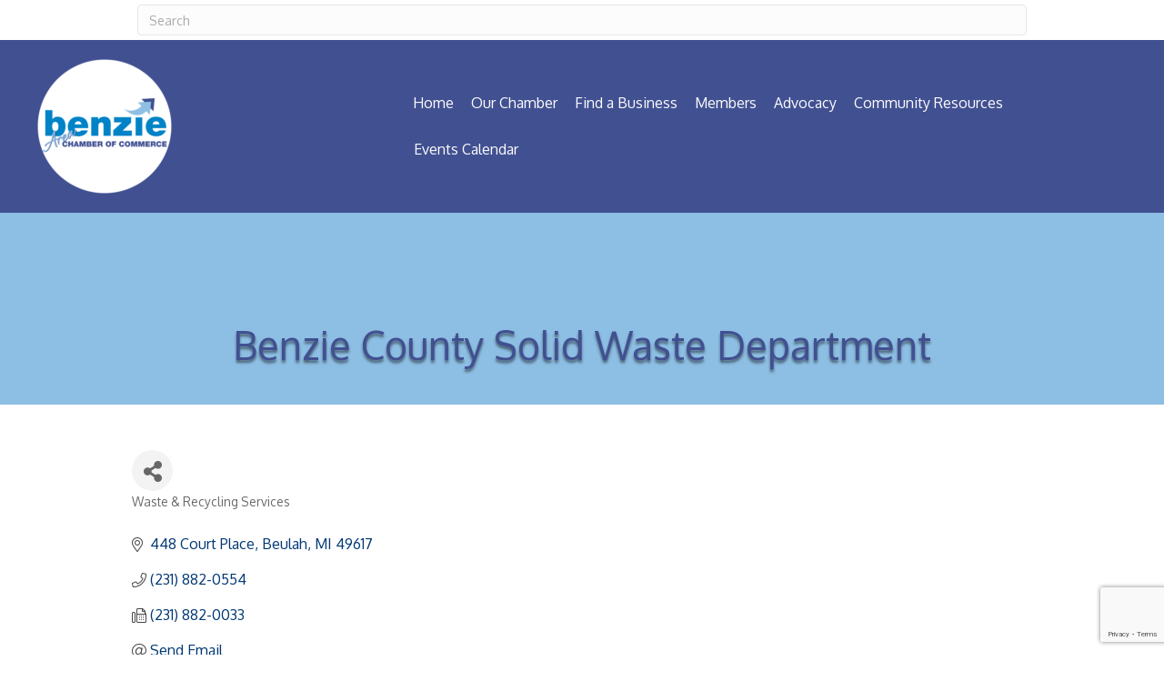

--- FILE ---
content_type: text/html; charset=utf-8
request_url: https://www.google.com/recaptcha/enterprise/anchor?ar=1&k=6LfI_T8rAAAAAMkWHrLP_GfSf3tLy9tKa839wcWa&co=aHR0cHM6Ly9idXNpbmVzcy5iZW56aWUub3JnOjQ0Mw..&hl=en&v=9TiwnJFHeuIw_s0wSd3fiKfN&size=invisible&anchor-ms=20000&execute-ms=30000&cb=el7r6qt1clj0
body_size: 49261
content:
<!DOCTYPE HTML><html dir="ltr" lang="en"><head><meta http-equiv="Content-Type" content="text/html; charset=UTF-8">
<meta http-equiv="X-UA-Compatible" content="IE=edge">
<title>reCAPTCHA</title>
<style type="text/css">
/* cyrillic-ext */
@font-face {
  font-family: 'Roboto';
  font-style: normal;
  font-weight: 400;
  font-stretch: 100%;
  src: url(//fonts.gstatic.com/s/roboto/v48/KFO7CnqEu92Fr1ME7kSn66aGLdTylUAMa3GUBHMdazTgWw.woff2) format('woff2');
  unicode-range: U+0460-052F, U+1C80-1C8A, U+20B4, U+2DE0-2DFF, U+A640-A69F, U+FE2E-FE2F;
}
/* cyrillic */
@font-face {
  font-family: 'Roboto';
  font-style: normal;
  font-weight: 400;
  font-stretch: 100%;
  src: url(//fonts.gstatic.com/s/roboto/v48/KFO7CnqEu92Fr1ME7kSn66aGLdTylUAMa3iUBHMdazTgWw.woff2) format('woff2');
  unicode-range: U+0301, U+0400-045F, U+0490-0491, U+04B0-04B1, U+2116;
}
/* greek-ext */
@font-face {
  font-family: 'Roboto';
  font-style: normal;
  font-weight: 400;
  font-stretch: 100%;
  src: url(//fonts.gstatic.com/s/roboto/v48/KFO7CnqEu92Fr1ME7kSn66aGLdTylUAMa3CUBHMdazTgWw.woff2) format('woff2');
  unicode-range: U+1F00-1FFF;
}
/* greek */
@font-face {
  font-family: 'Roboto';
  font-style: normal;
  font-weight: 400;
  font-stretch: 100%;
  src: url(//fonts.gstatic.com/s/roboto/v48/KFO7CnqEu92Fr1ME7kSn66aGLdTylUAMa3-UBHMdazTgWw.woff2) format('woff2');
  unicode-range: U+0370-0377, U+037A-037F, U+0384-038A, U+038C, U+038E-03A1, U+03A3-03FF;
}
/* math */
@font-face {
  font-family: 'Roboto';
  font-style: normal;
  font-weight: 400;
  font-stretch: 100%;
  src: url(//fonts.gstatic.com/s/roboto/v48/KFO7CnqEu92Fr1ME7kSn66aGLdTylUAMawCUBHMdazTgWw.woff2) format('woff2');
  unicode-range: U+0302-0303, U+0305, U+0307-0308, U+0310, U+0312, U+0315, U+031A, U+0326-0327, U+032C, U+032F-0330, U+0332-0333, U+0338, U+033A, U+0346, U+034D, U+0391-03A1, U+03A3-03A9, U+03B1-03C9, U+03D1, U+03D5-03D6, U+03F0-03F1, U+03F4-03F5, U+2016-2017, U+2034-2038, U+203C, U+2040, U+2043, U+2047, U+2050, U+2057, U+205F, U+2070-2071, U+2074-208E, U+2090-209C, U+20D0-20DC, U+20E1, U+20E5-20EF, U+2100-2112, U+2114-2115, U+2117-2121, U+2123-214F, U+2190, U+2192, U+2194-21AE, U+21B0-21E5, U+21F1-21F2, U+21F4-2211, U+2213-2214, U+2216-22FF, U+2308-230B, U+2310, U+2319, U+231C-2321, U+2336-237A, U+237C, U+2395, U+239B-23B7, U+23D0, U+23DC-23E1, U+2474-2475, U+25AF, U+25B3, U+25B7, U+25BD, U+25C1, U+25CA, U+25CC, U+25FB, U+266D-266F, U+27C0-27FF, U+2900-2AFF, U+2B0E-2B11, U+2B30-2B4C, U+2BFE, U+3030, U+FF5B, U+FF5D, U+1D400-1D7FF, U+1EE00-1EEFF;
}
/* symbols */
@font-face {
  font-family: 'Roboto';
  font-style: normal;
  font-weight: 400;
  font-stretch: 100%;
  src: url(//fonts.gstatic.com/s/roboto/v48/KFO7CnqEu92Fr1ME7kSn66aGLdTylUAMaxKUBHMdazTgWw.woff2) format('woff2');
  unicode-range: U+0001-000C, U+000E-001F, U+007F-009F, U+20DD-20E0, U+20E2-20E4, U+2150-218F, U+2190, U+2192, U+2194-2199, U+21AF, U+21E6-21F0, U+21F3, U+2218-2219, U+2299, U+22C4-22C6, U+2300-243F, U+2440-244A, U+2460-24FF, U+25A0-27BF, U+2800-28FF, U+2921-2922, U+2981, U+29BF, U+29EB, U+2B00-2BFF, U+4DC0-4DFF, U+FFF9-FFFB, U+10140-1018E, U+10190-1019C, U+101A0, U+101D0-101FD, U+102E0-102FB, U+10E60-10E7E, U+1D2C0-1D2D3, U+1D2E0-1D37F, U+1F000-1F0FF, U+1F100-1F1AD, U+1F1E6-1F1FF, U+1F30D-1F30F, U+1F315, U+1F31C, U+1F31E, U+1F320-1F32C, U+1F336, U+1F378, U+1F37D, U+1F382, U+1F393-1F39F, U+1F3A7-1F3A8, U+1F3AC-1F3AF, U+1F3C2, U+1F3C4-1F3C6, U+1F3CA-1F3CE, U+1F3D4-1F3E0, U+1F3ED, U+1F3F1-1F3F3, U+1F3F5-1F3F7, U+1F408, U+1F415, U+1F41F, U+1F426, U+1F43F, U+1F441-1F442, U+1F444, U+1F446-1F449, U+1F44C-1F44E, U+1F453, U+1F46A, U+1F47D, U+1F4A3, U+1F4B0, U+1F4B3, U+1F4B9, U+1F4BB, U+1F4BF, U+1F4C8-1F4CB, U+1F4D6, U+1F4DA, U+1F4DF, U+1F4E3-1F4E6, U+1F4EA-1F4ED, U+1F4F7, U+1F4F9-1F4FB, U+1F4FD-1F4FE, U+1F503, U+1F507-1F50B, U+1F50D, U+1F512-1F513, U+1F53E-1F54A, U+1F54F-1F5FA, U+1F610, U+1F650-1F67F, U+1F687, U+1F68D, U+1F691, U+1F694, U+1F698, U+1F6AD, U+1F6B2, U+1F6B9-1F6BA, U+1F6BC, U+1F6C6-1F6CF, U+1F6D3-1F6D7, U+1F6E0-1F6EA, U+1F6F0-1F6F3, U+1F6F7-1F6FC, U+1F700-1F7FF, U+1F800-1F80B, U+1F810-1F847, U+1F850-1F859, U+1F860-1F887, U+1F890-1F8AD, U+1F8B0-1F8BB, U+1F8C0-1F8C1, U+1F900-1F90B, U+1F93B, U+1F946, U+1F984, U+1F996, U+1F9E9, U+1FA00-1FA6F, U+1FA70-1FA7C, U+1FA80-1FA89, U+1FA8F-1FAC6, U+1FACE-1FADC, U+1FADF-1FAE9, U+1FAF0-1FAF8, U+1FB00-1FBFF;
}
/* vietnamese */
@font-face {
  font-family: 'Roboto';
  font-style: normal;
  font-weight: 400;
  font-stretch: 100%;
  src: url(//fonts.gstatic.com/s/roboto/v48/KFO7CnqEu92Fr1ME7kSn66aGLdTylUAMa3OUBHMdazTgWw.woff2) format('woff2');
  unicode-range: U+0102-0103, U+0110-0111, U+0128-0129, U+0168-0169, U+01A0-01A1, U+01AF-01B0, U+0300-0301, U+0303-0304, U+0308-0309, U+0323, U+0329, U+1EA0-1EF9, U+20AB;
}
/* latin-ext */
@font-face {
  font-family: 'Roboto';
  font-style: normal;
  font-weight: 400;
  font-stretch: 100%;
  src: url(//fonts.gstatic.com/s/roboto/v48/KFO7CnqEu92Fr1ME7kSn66aGLdTylUAMa3KUBHMdazTgWw.woff2) format('woff2');
  unicode-range: U+0100-02BA, U+02BD-02C5, U+02C7-02CC, U+02CE-02D7, U+02DD-02FF, U+0304, U+0308, U+0329, U+1D00-1DBF, U+1E00-1E9F, U+1EF2-1EFF, U+2020, U+20A0-20AB, U+20AD-20C0, U+2113, U+2C60-2C7F, U+A720-A7FF;
}
/* latin */
@font-face {
  font-family: 'Roboto';
  font-style: normal;
  font-weight: 400;
  font-stretch: 100%;
  src: url(//fonts.gstatic.com/s/roboto/v48/KFO7CnqEu92Fr1ME7kSn66aGLdTylUAMa3yUBHMdazQ.woff2) format('woff2');
  unicode-range: U+0000-00FF, U+0131, U+0152-0153, U+02BB-02BC, U+02C6, U+02DA, U+02DC, U+0304, U+0308, U+0329, U+2000-206F, U+20AC, U+2122, U+2191, U+2193, U+2212, U+2215, U+FEFF, U+FFFD;
}
/* cyrillic-ext */
@font-face {
  font-family: 'Roboto';
  font-style: normal;
  font-weight: 500;
  font-stretch: 100%;
  src: url(//fonts.gstatic.com/s/roboto/v48/KFO7CnqEu92Fr1ME7kSn66aGLdTylUAMa3GUBHMdazTgWw.woff2) format('woff2');
  unicode-range: U+0460-052F, U+1C80-1C8A, U+20B4, U+2DE0-2DFF, U+A640-A69F, U+FE2E-FE2F;
}
/* cyrillic */
@font-face {
  font-family: 'Roboto';
  font-style: normal;
  font-weight: 500;
  font-stretch: 100%;
  src: url(//fonts.gstatic.com/s/roboto/v48/KFO7CnqEu92Fr1ME7kSn66aGLdTylUAMa3iUBHMdazTgWw.woff2) format('woff2');
  unicode-range: U+0301, U+0400-045F, U+0490-0491, U+04B0-04B1, U+2116;
}
/* greek-ext */
@font-face {
  font-family: 'Roboto';
  font-style: normal;
  font-weight: 500;
  font-stretch: 100%;
  src: url(//fonts.gstatic.com/s/roboto/v48/KFO7CnqEu92Fr1ME7kSn66aGLdTylUAMa3CUBHMdazTgWw.woff2) format('woff2');
  unicode-range: U+1F00-1FFF;
}
/* greek */
@font-face {
  font-family: 'Roboto';
  font-style: normal;
  font-weight: 500;
  font-stretch: 100%;
  src: url(//fonts.gstatic.com/s/roboto/v48/KFO7CnqEu92Fr1ME7kSn66aGLdTylUAMa3-UBHMdazTgWw.woff2) format('woff2');
  unicode-range: U+0370-0377, U+037A-037F, U+0384-038A, U+038C, U+038E-03A1, U+03A3-03FF;
}
/* math */
@font-face {
  font-family: 'Roboto';
  font-style: normal;
  font-weight: 500;
  font-stretch: 100%;
  src: url(//fonts.gstatic.com/s/roboto/v48/KFO7CnqEu92Fr1ME7kSn66aGLdTylUAMawCUBHMdazTgWw.woff2) format('woff2');
  unicode-range: U+0302-0303, U+0305, U+0307-0308, U+0310, U+0312, U+0315, U+031A, U+0326-0327, U+032C, U+032F-0330, U+0332-0333, U+0338, U+033A, U+0346, U+034D, U+0391-03A1, U+03A3-03A9, U+03B1-03C9, U+03D1, U+03D5-03D6, U+03F0-03F1, U+03F4-03F5, U+2016-2017, U+2034-2038, U+203C, U+2040, U+2043, U+2047, U+2050, U+2057, U+205F, U+2070-2071, U+2074-208E, U+2090-209C, U+20D0-20DC, U+20E1, U+20E5-20EF, U+2100-2112, U+2114-2115, U+2117-2121, U+2123-214F, U+2190, U+2192, U+2194-21AE, U+21B0-21E5, U+21F1-21F2, U+21F4-2211, U+2213-2214, U+2216-22FF, U+2308-230B, U+2310, U+2319, U+231C-2321, U+2336-237A, U+237C, U+2395, U+239B-23B7, U+23D0, U+23DC-23E1, U+2474-2475, U+25AF, U+25B3, U+25B7, U+25BD, U+25C1, U+25CA, U+25CC, U+25FB, U+266D-266F, U+27C0-27FF, U+2900-2AFF, U+2B0E-2B11, U+2B30-2B4C, U+2BFE, U+3030, U+FF5B, U+FF5D, U+1D400-1D7FF, U+1EE00-1EEFF;
}
/* symbols */
@font-face {
  font-family: 'Roboto';
  font-style: normal;
  font-weight: 500;
  font-stretch: 100%;
  src: url(//fonts.gstatic.com/s/roboto/v48/KFO7CnqEu92Fr1ME7kSn66aGLdTylUAMaxKUBHMdazTgWw.woff2) format('woff2');
  unicode-range: U+0001-000C, U+000E-001F, U+007F-009F, U+20DD-20E0, U+20E2-20E4, U+2150-218F, U+2190, U+2192, U+2194-2199, U+21AF, U+21E6-21F0, U+21F3, U+2218-2219, U+2299, U+22C4-22C6, U+2300-243F, U+2440-244A, U+2460-24FF, U+25A0-27BF, U+2800-28FF, U+2921-2922, U+2981, U+29BF, U+29EB, U+2B00-2BFF, U+4DC0-4DFF, U+FFF9-FFFB, U+10140-1018E, U+10190-1019C, U+101A0, U+101D0-101FD, U+102E0-102FB, U+10E60-10E7E, U+1D2C0-1D2D3, U+1D2E0-1D37F, U+1F000-1F0FF, U+1F100-1F1AD, U+1F1E6-1F1FF, U+1F30D-1F30F, U+1F315, U+1F31C, U+1F31E, U+1F320-1F32C, U+1F336, U+1F378, U+1F37D, U+1F382, U+1F393-1F39F, U+1F3A7-1F3A8, U+1F3AC-1F3AF, U+1F3C2, U+1F3C4-1F3C6, U+1F3CA-1F3CE, U+1F3D4-1F3E0, U+1F3ED, U+1F3F1-1F3F3, U+1F3F5-1F3F7, U+1F408, U+1F415, U+1F41F, U+1F426, U+1F43F, U+1F441-1F442, U+1F444, U+1F446-1F449, U+1F44C-1F44E, U+1F453, U+1F46A, U+1F47D, U+1F4A3, U+1F4B0, U+1F4B3, U+1F4B9, U+1F4BB, U+1F4BF, U+1F4C8-1F4CB, U+1F4D6, U+1F4DA, U+1F4DF, U+1F4E3-1F4E6, U+1F4EA-1F4ED, U+1F4F7, U+1F4F9-1F4FB, U+1F4FD-1F4FE, U+1F503, U+1F507-1F50B, U+1F50D, U+1F512-1F513, U+1F53E-1F54A, U+1F54F-1F5FA, U+1F610, U+1F650-1F67F, U+1F687, U+1F68D, U+1F691, U+1F694, U+1F698, U+1F6AD, U+1F6B2, U+1F6B9-1F6BA, U+1F6BC, U+1F6C6-1F6CF, U+1F6D3-1F6D7, U+1F6E0-1F6EA, U+1F6F0-1F6F3, U+1F6F7-1F6FC, U+1F700-1F7FF, U+1F800-1F80B, U+1F810-1F847, U+1F850-1F859, U+1F860-1F887, U+1F890-1F8AD, U+1F8B0-1F8BB, U+1F8C0-1F8C1, U+1F900-1F90B, U+1F93B, U+1F946, U+1F984, U+1F996, U+1F9E9, U+1FA00-1FA6F, U+1FA70-1FA7C, U+1FA80-1FA89, U+1FA8F-1FAC6, U+1FACE-1FADC, U+1FADF-1FAE9, U+1FAF0-1FAF8, U+1FB00-1FBFF;
}
/* vietnamese */
@font-face {
  font-family: 'Roboto';
  font-style: normal;
  font-weight: 500;
  font-stretch: 100%;
  src: url(//fonts.gstatic.com/s/roboto/v48/KFO7CnqEu92Fr1ME7kSn66aGLdTylUAMa3OUBHMdazTgWw.woff2) format('woff2');
  unicode-range: U+0102-0103, U+0110-0111, U+0128-0129, U+0168-0169, U+01A0-01A1, U+01AF-01B0, U+0300-0301, U+0303-0304, U+0308-0309, U+0323, U+0329, U+1EA0-1EF9, U+20AB;
}
/* latin-ext */
@font-face {
  font-family: 'Roboto';
  font-style: normal;
  font-weight: 500;
  font-stretch: 100%;
  src: url(//fonts.gstatic.com/s/roboto/v48/KFO7CnqEu92Fr1ME7kSn66aGLdTylUAMa3KUBHMdazTgWw.woff2) format('woff2');
  unicode-range: U+0100-02BA, U+02BD-02C5, U+02C7-02CC, U+02CE-02D7, U+02DD-02FF, U+0304, U+0308, U+0329, U+1D00-1DBF, U+1E00-1E9F, U+1EF2-1EFF, U+2020, U+20A0-20AB, U+20AD-20C0, U+2113, U+2C60-2C7F, U+A720-A7FF;
}
/* latin */
@font-face {
  font-family: 'Roboto';
  font-style: normal;
  font-weight: 500;
  font-stretch: 100%;
  src: url(//fonts.gstatic.com/s/roboto/v48/KFO7CnqEu92Fr1ME7kSn66aGLdTylUAMa3yUBHMdazQ.woff2) format('woff2');
  unicode-range: U+0000-00FF, U+0131, U+0152-0153, U+02BB-02BC, U+02C6, U+02DA, U+02DC, U+0304, U+0308, U+0329, U+2000-206F, U+20AC, U+2122, U+2191, U+2193, U+2212, U+2215, U+FEFF, U+FFFD;
}
/* cyrillic-ext */
@font-face {
  font-family: 'Roboto';
  font-style: normal;
  font-weight: 900;
  font-stretch: 100%;
  src: url(//fonts.gstatic.com/s/roboto/v48/KFO7CnqEu92Fr1ME7kSn66aGLdTylUAMa3GUBHMdazTgWw.woff2) format('woff2');
  unicode-range: U+0460-052F, U+1C80-1C8A, U+20B4, U+2DE0-2DFF, U+A640-A69F, U+FE2E-FE2F;
}
/* cyrillic */
@font-face {
  font-family: 'Roboto';
  font-style: normal;
  font-weight: 900;
  font-stretch: 100%;
  src: url(//fonts.gstatic.com/s/roboto/v48/KFO7CnqEu92Fr1ME7kSn66aGLdTylUAMa3iUBHMdazTgWw.woff2) format('woff2');
  unicode-range: U+0301, U+0400-045F, U+0490-0491, U+04B0-04B1, U+2116;
}
/* greek-ext */
@font-face {
  font-family: 'Roboto';
  font-style: normal;
  font-weight: 900;
  font-stretch: 100%;
  src: url(//fonts.gstatic.com/s/roboto/v48/KFO7CnqEu92Fr1ME7kSn66aGLdTylUAMa3CUBHMdazTgWw.woff2) format('woff2');
  unicode-range: U+1F00-1FFF;
}
/* greek */
@font-face {
  font-family: 'Roboto';
  font-style: normal;
  font-weight: 900;
  font-stretch: 100%;
  src: url(//fonts.gstatic.com/s/roboto/v48/KFO7CnqEu92Fr1ME7kSn66aGLdTylUAMa3-UBHMdazTgWw.woff2) format('woff2');
  unicode-range: U+0370-0377, U+037A-037F, U+0384-038A, U+038C, U+038E-03A1, U+03A3-03FF;
}
/* math */
@font-face {
  font-family: 'Roboto';
  font-style: normal;
  font-weight: 900;
  font-stretch: 100%;
  src: url(//fonts.gstatic.com/s/roboto/v48/KFO7CnqEu92Fr1ME7kSn66aGLdTylUAMawCUBHMdazTgWw.woff2) format('woff2');
  unicode-range: U+0302-0303, U+0305, U+0307-0308, U+0310, U+0312, U+0315, U+031A, U+0326-0327, U+032C, U+032F-0330, U+0332-0333, U+0338, U+033A, U+0346, U+034D, U+0391-03A1, U+03A3-03A9, U+03B1-03C9, U+03D1, U+03D5-03D6, U+03F0-03F1, U+03F4-03F5, U+2016-2017, U+2034-2038, U+203C, U+2040, U+2043, U+2047, U+2050, U+2057, U+205F, U+2070-2071, U+2074-208E, U+2090-209C, U+20D0-20DC, U+20E1, U+20E5-20EF, U+2100-2112, U+2114-2115, U+2117-2121, U+2123-214F, U+2190, U+2192, U+2194-21AE, U+21B0-21E5, U+21F1-21F2, U+21F4-2211, U+2213-2214, U+2216-22FF, U+2308-230B, U+2310, U+2319, U+231C-2321, U+2336-237A, U+237C, U+2395, U+239B-23B7, U+23D0, U+23DC-23E1, U+2474-2475, U+25AF, U+25B3, U+25B7, U+25BD, U+25C1, U+25CA, U+25CC, U+25FB, U+266D-266F, U+27C0-27FF, U+2900-2AFF, U+2B0E-2B11, U+2B30-2B4C, U+2BFE, U+3030, U+FF5B, U+FF5D, U+1D400-1D7FF, U+1EE00-1EEFF;
}
/* symbols */
@font-face {
  font-family: 'Roboto';
  font-style: normal;
  font-weight: 900;
  font-stretch: 100%;
  src: url(//fonts.gstatic.com/s/roboto/v48/KFO7CnqEu92Fr1ME7kSn66aGLdTylUAMaxKUBHMdazTgWw.woff2) format('woff2');
  unicode-range: U+0001-000C, U+000E-001F, U+007F-009F, U+20DD-20E0, U+20E2-20E4, U+2150-218F, U+2190, U+2192, U+2194-2199, U+21AF, U+21E6-21F0, U+21F3, U+2218-2219, U+2299, U+22C4-22C6, U+2300-243F, U+2440-244A, U+2460-24FF, U+25A0-27BF, U+2800-28FF, U+2921-2922, U+2981, U+29BF, U+29EB, U+2B00-2BFF, U+4DC0-4DFF, U+FFF9-FFFB, U+10140-1018E, U+10190-1019C, U+101A0, U+101D0-101FD, U+102E0-102FB, U+10E60-10E7E, U+1D2C0-1D2D3, U+1D2E0-1D37F, U+1F000-1F0FF, U+1F100-1F1AD, U+1F1E6-1F1FF, U+1F30D-1F30F, U+1F315, U+1F31C, U+1F31E, U+1F320-1F32C, U+1F336, U+1F378, U+1F37D, U+1F382, U+1F393-1F39F, U+1F3A7-1F3A8, U+1F3AC-1F3AF, U+1F3C2, U+1F3C4-1F3C6, U+1F3CA-1F3CE, U+1F3D4-1F3E0, U+1F3ED, U+1F3F1-1F3F3, U+1F3F5-1F3F7, U+1F408, U+1F415, U+1F41F, U+1F426, U+1F43F, U+1F441-1F442, U+1F444, U+1F446-1F449, U+1F44C-1F44E, U+1F453, U+1F46A, U+1F47D, U+1F4A3, U+1F4B0, U+1F4B3, U+1F4B9, U+1F4BB, U+1F4BF, U+1F4C8-1F4CB, U+1F4D6, U+1F4DA, U+1F4DF, U+1F4E3-1F4E6, U+1F4EA-1F4ED, U+1F4F7, U+1F4F9-1F4FB, U+1F4FD-1F4FE, U+1F503, U+1F507-1F50B, U+1F50D, U+1F512-1F513, U+1F53E-1F54A, U+1F54F-1F5FA, U+1F610, U+1F650-1F67F, U+1F687, U+1F68D, U+1F691, U+1F694, U+1F698, U+1F6AD, U+1F6B2, U+1F6B9-1F6BA, U+1F6BC, U+1F6C6-1F6CF, U+1F6D3-1F6D7, U+1F6E0-1F6EA, U+1F6F0-1F6F3, U+1F6F7-1F6FC, U+1F700-1F7FF, U+1F800-1F80B, U+1F810-1F847, U+1F850-1F859, U+1F860-1F887, U+1F890-1F8AD, U+1F8B0-1F8BB, U+1F8C0-1F8C1, U+1F900-1F90B, U+1F93B, U+1F946, U+1F984, U+1F996, U+1F9E9, U+1FA00-1FA6F, U+1FA70-1FA7C, U+1FA80-1FA89, U+1FA8F-1FAC6, U+1FACE-1FADC, U+1FADF-1FAE9, U+1FAF0-1FAF8, U+1FB00-1FBFF;
}
/* vietnamese */
@font-face {
  font-family: 'Roboto';
  font-style: normal;
  font-weight: 900;
  font-stretch: 100%;
  src: url(//fonts.gstatic.com/s/roboto/v48/KFO7CnqEu92Fr1ME7kSn66aGLdTylUAMa3OUBHMdazTgWw.woff2) format('woff2');
  unicode-range: U+0102-0103, U+0110-0111, U+0128-0129, U+0168-0169, U+01A0-01A1, U+01AF-01B0, U+0300-0301, U+0303-0304, U+0308-0309, U+0323, U+0329, U+1EA0-1EF9, U+20AB;
}
/* latin-ext */
@font-face {
  font-family: 'Roboto';
  font-style: normal;
  font-weight: 900;
  font-stretch: 100%;
  src: url(//fonts.gstatic.com/s/roboto/v48/KFO7CnqEu92Fr1ME7kSn66aGLdTylUAMa3KUBHMdazTgWw.woff2) format('woff2');
  unicode-range: U+0100-02BA, U+02BD-02C5, U+02C7-02CC, U+02CE-02D7, U+02DD-02FF, U+0304, U+0308, U+0329, U+1D00-1DBF, U+1E00-1E9F, U+1EF2-1EFF, U+2020, U+20A0-20AB, U+20AD-20C0, U+2113, U+2C60-2C7F, U+A720-A7FF;
}
/* latin */
@font-face {
  font-family: 'Roboto';
  font-style: normal;
  font-weight: 900;
  font-stretch: 100%;
  src: url(//fonts.gstatic.com/s/roboto/v48/KFO7CnqEu92Fr1ME7kSn66aGLdTylUAMa3yUBHMdazQ.woff2) format('woff2');
  unicode-range: U+0000-00FF, U+0131, U+0152-0153, U+02BB-02BC, U+02C6, U+02DA, U+02DC, U+0304, U+0308, U+0329, U+2000-206F, U+20AC, U+2122, U+2191, U+2193, U+2212, U+2215, U+FEFF, U+FFFD;
}

</style>
<link rel="stylesheet" type="text/css" href="https://www.gstatic.com/recaptcha/releases/9TiwnJFHeuIw_s0wSd3fiKfN/styles__ltr.css">
<script nonce="X9auwoHvuy8L-S5pSJP23w" type="text/javascript">window['__recaptcha_api'] = 'https://www.google.com/recaptcha/enterprise/';</script>
<script type="text/javascript" src="https://www.gstatic.com/recaptcha/releases/9TiwnJFHeuIw_s0wSd3fiKfN/recaptcha__en.js" nonce="X9auwoHvuy8L-S5pSJP23w">
      
    </script></head>
<body><div id="rc-anchor-alert" class="rc-anchor-alert"></div>
<input type="hidden" id="recaptcha-token" value="[base64]">
<script type="text/javascript" nonce="X9auwoHvuy8L-S5pSJP23w">
      recaptcha.anchor.Main.init("[\x22ainput\x22,[\x22bgdata\x22,\x22\x22,\[base64]/[base64]/bmV3IFpbdF0obVswXSk6Sz09Mj9uZXcgWlt0XShtWzBdLG1bMV0pOks9PTM/bmV3IFpbdF0obVswXSxtWzFdLG1bMl0pOks9PTQ/[base64]/[base64]/[base64]/[base64]/[base64]/[base64]/[base64]/[base64]/[base64]/[base64]/[base64]/[base64]/[base64]/[base64]\\u003d\\u003d\x22,\[base64]\\u003d\\u003d\x22,\x22wpXChMKaSzLDgsOBw4cSw5jDnsKaw5NGS0LDtcK1IwHCrMKkwq50SSxPw7N1FMOnw5DCmMOSH1QJwpQRdsObwr1tCStqw6ZpTF3DssKpWyXDhmMVScOLwrrCjMOXw53DqMO0w5lsw5nDg8KmwoxCw6rDr8Ozwo7CtsOvRhgCw6zCkMOxw7DDvTwfAwdww5/Du8OUBH/[base64]/CnEzCoMKGCH3DkcOjKUhbR0cBJsKfwqfDpUXCncO2w53Dh2/DmcOiQi3DhwB1wrN/w75YwoLCjsKcwrkaBMKFYRfCgj/CnjzChhDDvE0rw4/Dr8KiJCIjw70ZbMO7wo40c8OMf3h3d8OwM8OVSsOKwoDCjG/Cukg+MsO0JRjCg8KqwobDr1VMwqptHcO4I8OPw4HDqwB8w63DmG5Ww6XCqMKiwqDDq8Ouwq3CjVnDijZXw6HCqRHCs8KqAlgRw7fDhMKLLlzCt8KZw5U7CVrDrnXClMKhwqLCnQE/wqPClzbCusOhw7AawoAXw4/DkA0OK8Kfw6jDn0MjC8OPWMK/OR7DoMKsVjzCtMK3w7M7wqQkIxHCiMObwrMvecOxwr4vbcOnVcOgF8OSPSZhw5EFwpF9w7HDl2vDjRHCosOPwp3ChcKhOsKDw6/CphnDs8OWQcOXX18rGygKJMKRwo/CkhwJw7TClknCoALCuBt/wrXDlcKCw6dJMmstw7DChEHDnMKoDFw+w5VUf8KRw4UcwrJxw7rDlFHDgGlmw4UzwoADw5XDj8OEwq/Dl8KOw6YnKcKCw6HCoT7DisOqR0PCtXrCpcO9ETjCucK5al7CqMOtwp0VGjoWwo3DuHA7dcO9ScOSwrTCvyPCmcKac8Oywp/DlCNnCTnCmRvDqMKNwo1CwqjCtsO6wqLDvx/DiMKcw5TCvQQ3wq3ChhvDk8KHPjMNCTjDgcOMdhjDmsKTwrcNw5nCjko2w4Rsw67CqQ/CosO2w5PClsOVEMOtFcOzJMO/[base64]/wr/CgMKpwoYOH8OIEsK0wrZKw6MPSxcOUgnDnsOKw73DownCqWHCr2HDuFcPYXcbbyvCncKEbWkOw5DCisO9wpBqI8OEwoJyTgbCin0iw6/CjsOBw4bDqn0QYzXDlX9Zwo07KsO0wqnCux3CgcO5w4c9wpYqw7pnw4gIwp7Dh8O+wr/Cs8OaBcK9w6F3w6XCgD0OLMO1K8K0w7zDl8K9wpzDhsKlTsKhw5zCmTZ0wr9pwr1CewzDgGTDtjBOWwsvw7tRCcOJKMKhw6xODsK3EcO+TD85w67ChMKUw5/DoGPDgVXDmWB9w6R/[base64]/[base64]/CgcOEw7XCoUV9CS3CqMKLwqnDgExiwpxZw6nCikVYw6vCvFjDisKew6lxw7nCqMOxw7kiTcOdJsK/[base64]/w6fCs086w4cyBifDpcKmw59vw5PDsMKIa8KZaRByMBV2eMOEwqHCosKWeTJJw40/w7zDgsOCw5B0w7bDmGcCwpfCtCfCpXPCtMOmwokFwqPCm8Onwpoew5nDu8ODw6rCncOWXsOtD0rDmEkNwqPCnMKaw4tMwp/DgMOdw5AMMB7DncOew70Jwo1+wqrCvicUw78QwpTDmR0uw4NAbW/CtsKuwp4Ma3IQwp7Cr8OYDhR1a8KFw5k7w4BAfSJ/asKLwosvM2ZCRi0iwpF1ccOiwrt+wrE8w6HCvsKuwoRbPMKuQEDDmsOiw53Dq8Kpw7RFK8O3fsO3w6rChQcqL8KUw7DDqMKhwqYMw4jDtT4TWcKLbBIUSsOawp8aQ8K8BcOaBHvDpnh0aMOrUi/[base64]/DlcOML8KrwpNawobDmsOXFUbDoV0dwpvDk2wlFsKvbVsww4DDjsKmw4PDt8KVAXDChWMkL8OvLsK1c8OQw7FiAzjDj8OSw73DuMOKwrDCvcK0w4MLPMKjwqHDn8OZPC3CkMKRWcO/w6xkwpXCnsKmwrU9H8KrXMKBwp4LwrTCvMKKT1TDn8Okw5TDjXYLwok4TcKawr90GVfDsMKaPmB6w5XCklA9w6nDnQ3CskrClRjCqzR/[base64]/CrsKdFlZfw6TDvsKaBl4XC8OIC8OJQgjCmnZowrHDkMKdwpkpLAbDkMKHJcKPLFfCqDvDgMKaRQl8OzPCvsKSwphuwp8QF8OVWsONwr7CrMKrUE1lw6NycsOkF8KEw47CpmdfEMKywpkxASEELMO7w57Cn3fDoMOjw4/[base64]/[base64]/G0E8w43Cr8KKw77CoMKcFhEIw50TwpJeHiRNZMKIT0bDs8Otwq3CmMKDwoXCkcOUwrrCpjPCm8OsFSrCjiwPHnBowr7DrcOwfcKFQsKNEnrDssKmw4sXWsKKIHx/S8OqEsKbZFDDml3DnMOZw5bDhcOzbcKHwobDjMKPwq3DgEwfwqEFw4JBYCw6UVlcwr/DgCbCvX/[base64]/DsMOZNmxQdWhfwovCuC9NLMKtP8O6LMKzwpM7w7jDpD5fwrwVwqV9wot0I0Iyw5EBTUBsRsK5KcOpJGwsw6PCtMO9w7DDqBsPWcOmZxDDtMOxOMKfb3PCocOpwoQVCcOATMKtw6U3bsOeecKow64pw5lzwrHDlcODwq/ClDfCqMKEw51resKXFcKrXMK7EUnDmsOmTicefhpaw5dZw6rChsOnwqIewp3ClwQlwqnCucOGwqfCkcOUw6DCmsKpN8KMP8KeckkIfMOfBcKaLcKEw50TwrZhahkvfcK4w6sof8OCwrvDv8Oew5k+MjnCl8KVFMOhwozDnXjDhhoxwpImwpxkwrAjA8KDQMO4w54/QSXDi2/CoFzCt8OPeR1AZR8TwqzDr2kgDcK8wp18wpIXwo7DnQXDqcKvNcKYT8KjHcOywrMywpg/[base64]/DqzZNw7bDs1Bdw6MqUMOzTMKvKRgowpp2YcOHwo3CtMK+F8O4J8Kkwo9GYEnCmMK8fMKFGsKEA3Agwqx3w7BjYsOVwpvCoMOOwqZmKsKxRzAJw6klw4nChlbDhMKaw7oUwpzDrMOXB8OkGMKySSJewrx7dS/Ds8K1DVBTw5rCmcKQcMORGRLDqVrCnjoUZcO3X8K4RMOjDMKIR8OhPsK2w5bCrxbDpHDDm8KVRWrCmELCp8KWZ8KrwrvDusKcw7d8w5zCoGMuMSDCt8K5w7TDtBvDtcKCwrExJMO6DsOHRMKswr9rw4/[base64]/ChMKcw4MBw69owo/Dj8O/w4/[base64]/DrsKAZibCjMKFwrPCpMKFwr7CpsKPwrQKwoPCgFzChWfCiU3DvcK8HEzDkMKvJsO8VsOyOwlxw4DCsWzDnREtw7zCjMOkwrV5NsK+Ax93RsKYwoQwwp/CssKPAMKFVQx/w6XDk27Dr3IYLT/[base64]/CuhbDsMOEw48NwodtwroAYMKdQ8ODw4lPIzc0cnDCoglHO8KFw5Fuw67CqsK6CMKfwqjDhMOtwp3CqcKofMOcwrkNScO9wqfDucO2wpzDtsO2w6wnCsKBe8ORw4rDiMKxw4hBwo/[base64]/Dt0pywqckw7FNw5t4w4zCrGvCpsOnGCvCiBzCqcOxLhnCkcKafDXCnMOAQXMZw5fCmVrDscOpVsKZSi3CkcKhw5rDncKcwq/[base64]/Cp8O0w4FuwpjDm3PDtBUVV8KpwqkZPkUqT8KdWsKNwo/Ci8Oawr7CuMK7w5E3wr7Cs8OoMsO7IsO9KCTCksOnwoRSwptXw40bUx3DoGvCrjwrNMKZSyvDpMKwK8OEHVjDiMKeBMOZSAPCvcK8eh/DqRbDscOsCcOsOjDDucK1Z24IY396GMOmbzkYw45OVcK7w4ZOw5bCkFAdwq7CsMK4w5/DrsKDS8KDdDwcFzwQXH7DiMOgJUV4EMKZVlzCiMKwwqLDsGAxw67DisOsGSJdwrQgK8OPc8KxGG7DhMK4wrluMVvDv8KUb8KUw6oVwqnDti/CjQPDrgtvw4U+wpPCicOCwqw0c3HDvMOBw5TDszhuwrnDlsKdHsObw6vDpBzCkcOWw5TCiMOmwoDDq8Omw6jDgQzCjMKsw4N2S2F8wqjCp8KRw6rDmDUkHRHCrWJeYcK+LMOCw7TDuMKsw6l/wrxPKsOCUnbCthPDqkLCpcKwMMO1w5lHP8O7EsOCw6HDrMOBNsO2GMKYw7LCpBkvFsKvMG7DrRjCrErDuUB3w4gXWAnDt8KKw5XCvsKqfcKqW8KlOMKaSMKDNkdXw7AvUWEnwqLChMKSHgXDtMO5OMOFwq11wqBwZsKKw6rCucK/DcOxNBjDnMKbLwduWW3CpAsww68jwqrDjcKtYMKHN8KuwpBYwp4wBUpFDwbDvMK/[base64]/ConDCpsOyw6DDpcKSwo7CuVTChX8OAsOtwpTCisKrP8KCw7oxworDtcKew7RRwrVJwrdwBMOUw6xSXsKGw7IZw5duOMO1w4RWwp/[base64]/ZUYZw5jCnFXDoMOTXjHDs8O4NMK6wqPCqiLCn8KfK8OZJ3/DtF9iwo7CqcKkY8Ocwq7CtMOcw5XDm0gKw6TCkTc9woN8wpFRwrLDusO9A2TDj2o7SjcVOzJtNcKAwqYBIcKxw61kw4HCpMKJQsOVwrsuTyYDw4VHED92w6w0GMOvGjgbwrvDtsKPwp0udMKzfcOyw7vDnsKFw61Zwp/DkMK4L8KEwqbDuWbCh3cLJMOkbCvCg0XDiEswWy3CvMKBwoxKw6Zye8KHfw/CicKww7LDvsOOHhrDpcKHw55awrpUSW5EJsK8fy4+wr7DvsO0TjUWQX9EJsKWScO2PjLCpAMRSMK8I8OFTVshw4HDuMKcasO4w5tAbWPDlGR/ek/DmMOJw4bDgiXCh0PDl1rCusO/NytqTMKiczhjwrU3wr3Cs8OCF8KCcMKHdDtcworCrm0CIcKLwofDgcOceMOKw4vDjcOvGi4qKsKFB8OUw7PDoGzCi8KrK3bCvcOlSy/DlcOGSW8FwppcwocrwpjClnXDmsO/w44STsOJF8OYI8KRQsKsWcObecKeCsKxwq9Cwpc4wp0twqVaXMKOWkbCrcODaSk8SwQgHsKRPcKKGcKJwrMaWmDCmCjCrRnDt8Oyw4NdXSDCr8KtwrDCscKXw4jCicO/wqQiYMKWYhYEwqjDiMO0aTPDrX1BO8O1IXPDlcOMwqpbMsO4woE4woPCh8OuBzFuw7bCkcKWZ1wrw5rClx/DoBTCssKAFsO2YDFXw5vCuDvDlGLCtSpgw6EOBsO+wo7DiiF2wqp8w5IYRcOtw4UCETzDk2XDlcK+w40GLcKTw4FIw5d9wqtBw5RNwpkQw6nClcKbKX/ClzhXw501wpnDg2nDi05Sw5NDwoZZw5Egwo3DhwZ+c8KUQ8Ksw6XCicOiwrZGw6PDkMK2wr3DunZ0wqNzw63CsAXCsl/CkVDDt1nDkMOOwqzDsMKOYCNDw6w+wovDgBXCqcKHwpHDiUpeLwLCvsOMfy4zHMKNOB0qw5vCuB3DjsOaSVfCh8ONccOcw7/CucO6w4XDscKywrLDjmxswqU8IcKowpEAw6hmwqrChCvDtsOFfhzCoMOsT1DDgsKXQ1Z2U8OOUcKRw5LCqsOBw6rDimMVIUzDjcKlwr1jwp3DoUrCpMOsw4jDuMOxwo8Hw7vDocOLTC3DkVtvDj/DrDNaw4hvInjDlQ7CicKhTQTDvMK5wqoYEi5DHsKIBMKVw7XDtcK5wq/CtGkmS1DCrMOuPcOFwq51ejjCocKswrLDszMadjPDjsOodsKDwrTCkw9Mwp8awoXDusONa8OvwoXCqUfCjDMvwqHDiA5vw4rDm8KXwpXCqMK1YsO5wpPCgUbCj1PCmGNUw7vDiHjCncOKBnQgUMOjw7bDtAlPHj/DtMOOE8K2wqHDtG7DkMOaLsOWKyZSR8O7VcO6RAMrQ8O0AsOMwp/CmMKuwqDDjy96w493w6/ClcOTDMOACsKcTsOYI8OUJMK9w5HDpT7ClTbDllhYC8K0w5/Cg8KhwqzDisKuXMO8w4DDm10ddS3CpgrCmD9jG8ORw73DkRPCtHMMPcK2wrxHwqA1ASPCnX0PYcKmwp/CrcOcw4lkZcK/BsO/w5AkwoY6wqTDk8KAwosaf3TCoMOiwr8RwpNYH8OiY8KYw5XCuFIuV8OmWsOxw7bDncKCQik1wpDDsCzDmHbCmyt4MnUOKATDucOIESUnwqvClB7CnWLCs8OlwrfDi8OwLirCjgjDh2E0byjCr0zCmkXDv8OsJDnDg8KGw5zDpEYsw4N/w4bCrBjDhsKUIsO4wovDpcO8wrjDqQ06w4/CuyZow6PDtcOGwqjCmB4wwofDsyzCgcOuB8O5w4LClE5GwqBRUDnCn8KAwrwqwoFMYXRiw4LDmmhFwp5fw5bCtE4nYR5JwqNHw4nCpnwVw7xnw4LDmG3DtsO2PsONw4PDmsKvf8O1w6ESYMK7wr0LwqIsw7nDlsOkH3Mpwr/Cv8OVwpsOwrLCoQrCg8K2FyDCmgZvwr7Dl8ODw5lqw6ZpScK3WhRKHGluJ8KCOsKCwr55EDvClcOLPl/CjcOrwoTDl8K/w7IkZMKhMMOjIsOaQG44w7IFHnzCrMK/w6Ajw4AGbywNwqbDtTbChMOew49Ywot2ZMOuOMKNwrAtw50twp/DlhDDhcKIHX5fwp/DjjHCiWDCqkXDmF7DlhLCvsO/woFEasOrfSJOA8KodMKaABZ4JRjCqwPDqMOOw7zCmDRYwpAsR3IQw6gWwqxywq3CnETCtV1Hw5EuZ2/CvcK5w5/ChMOwFFJcf8K/AXc4wqlVa8K3e8OxZsKqwpxEw5rClcKtw5ddw4ZlGcOQwpbCnlDDhi1Lw53CrcOdPcKIwodvNlDCjQTCnsKSEsO4PcK5MhrCi0o3GcKOw6vCpcO3wq5ewq/[base64]/Drw/CtUtiPFIgw5PDsTt+wp9XwqNcwq9JDcK4w73Dr1jDrsOyw4fDrcOlw7RWPMO/wpkIw6YIwqMrc8O8BcOOw73DkcKZw6nDmUTCjsOrw5vDq8Kaw41DPE4dwrvCjWzDq8KZYFhHZMOVbwFSwqTDqMKmw4XDjhlGwoImw7BFwrTDgcO9LWAvwo3Di8OXVcOzw5VHASrDucO+MQodw7dlGsKCwqfDoxXCgFLDn8OkBFbDosOdw6PDusOwSn/[base64]/DjHYgw5ESDsK4YU3CoA9vwpsowqDCmETDusOHw5h/[base64]/DuzjCpcOdw4DCnE/[base64]/DjsOJw6rDpcOzw5pHw5rCncOzw4rDr8OuAkxcw5VQGMOsw7/DmFfDosOQwqgcwq1jB8O3E8KETUPDqMOUwobDokgdVwgEw7UOC8K/[base64]/DrXYIG2IjDGTCg8KBw7bDgsKCwqnDhMOIesKaXEImw7nCnTR9wp8rYsKebWzCn8KQwprCmsKYw6DCrsOOMsK5KsObw7/DigLCjMKYw5FSREZAwoLDg8KOXMOzPMKYPMK2wrEzPFwHBy5PQ1jDnjzDg0nCjcKAwrLChUfDk8OKXsKlJ8OpOhwfwrYeMEwfwqY+wpjCocOBw4lcZ1/CqMOnwqzCmHvDqMK2wr1lOcKjwo5+WsKfO2TDvFBcwqp1UGLDmSDClFjDrsOzM8KcNnDDusO4woTDkFQHw7/CksOBwpDChcO4QsKmClxIGcKDw4xlCxTChVvCjXLDmMOkL38iwotuVAFhesKiw5HDrcOqL0rDjCQXeDMlGkrDs2kiHhLDt1DDkDR3D0DCrsO8wrnDusKawp/CvWoSwrDCqsKbwp8rRMOfccK9w6A1w6F7w43Dl8OrwqdhAUEwUsKUTysNw65rw4BETD1IVQ/DqUHDusKDw6FTMDs5wqPChsO+w4Umw7zCkcOjwp06ScKVdH7CmVcYC2/Cm2vDtMKxw74EwpYDfXcxwprClBFqWlVAU8OMw4bDlgvDjcOKWsOKCwBAKFXCrn3ChMOMw5bChjXCg8KRFcKvw5F1w6PDpMOzw6JFKMO3A8OBw63CsjAzHhfDmgDCgXHDnMKIc8O/M3c0w591fHjCgMKpCsK0w4oDwqYKw4Q6wr3DmsKJwp7DtUIRNi/DrMOSw6rDj8OzwqDDqwhAwqlUw7nDn0nCh8OTXcKywp/[base64]/[base64]/w48IVx4OecOQeMOaw7QeLjPCvsOSPiDDoX40HMKgKWLCncK+MMKhZWN8bmHCr8Kia39TwqvCkQrCjMOvJATDp8KNOHFsw69rwp8Dw7gzw51yYMORLl7DnMKSOsObCGh/wpLDsyfCtcOtwpV/w7IfWMKqw5Z+w6Z9wqTDvcOLwp40DCJ0w7nDkcOhIMKVeyzClz9Swo/[base64]/w69FccOAR8KnwrDCjCjCmFDDuVvDhsKQcMObbMKfG8KLKcOkw7lbw4jCq8KEw6PCvsKew7nDnMOMCAo3w7spKsKvXS7DtsKIPlHDhSZgdMOiP8OBRMKJw7Imw4oTw4MGwqRSGkEjaDbCsV4hwpPDusKBJi/[base64]/[base64]/Ds8OkPwjCpwzDp38FY8Knw4obw4XDgwbCrMKswoLDmsKEYMOCwrtKwp7DrsOWwp5Jw5DDtcKmZcONwpVMY8OKIyJmw5vDhcO+wrEDT0jDvEzDtDRHdnxyw4fCosK/wqTCssKVCMKJwp/CjxZlMcKhwrNswpnCgcKzFjTCocKJw7jCliofw4vCoUprwokNJ8K4w4UgCMOECsK2PcOUBMOkw7DDjxXCncKyVnI+OV3DlMO4FcKnKFcDRSZRw4R4wrhPV8Kew7E4ZkhYM8OoHMOew6/DigPCqMO/woPCsxvDiz/DjsKBIsOTw59WUsKYAsKveSDClsOFwrzDtktjwo/DtsKedzrDscKYwojCvwfCgMKPT2Bvw5ZLIcKKwpd+w5DCoQjCnzFDcsOfwowyNcKbYU7CjTdOw63DuMOyIsKMwp7Cq1XDvcO5IzXCmT/[base64]/AsOMw7HDt2LCtC7CjcODwq8zwp/DlVvCh8ONV8OIMjrDk8OBLcKFNcKkw7E+w7JEw58tTEbCv27CqijCqMOyLwVJLD3CkEUvwq4GQgLCpsKnThgbK8KYw7Njw6nCv0LDt8KLw4lQw5rCisORwpNnS8OzwoJ/w7bDk8OGfEDCuW3DkMOKwo15fDHCqcObISbDncOPYsKpQgEVU8KwwqjCrcK3O2zCi8KFwr0rGk3Cs8ObPw7CsMKUfT3DlcKJwqZqwpnDrGzDmTpRw6phOsOxwqFjw5NnLsOfQEkTX08ReMOjYnM3d8Oow7wtUwbDtFnDvSU5ShQ+w6fCtsKsXcKTwqJ4JMO/w7UwbSrDiE7ColZ4wo5Bw4fCqjfCg8K/w4XDmCHDuxfCty00f8OrcsKkw5Q9R3XCo8KoPsKTw4DCij8WwpLDgcKVX3ZYwrwOCsKbwptTwo3DoiTDv2fDmV/[base64]/[base64]/CqUV4aUjCqcOvN8KVD03DncO6LMOOKl/DpMOfLcKWfAHDq8K4KsORw5g3w70cwp7Cj8O3P8KQw58+w5h2fE3CucOLVcOewrfDr8Ojw55rwpbClsOJQ2gvwozDv8Knwol/w4fDmsKWwpgZwrTCmSLDn1hsNx9Sw58AwrrCnHXCg2fCqG5QN38NSsO/M8OUwoDCizfDuC3CgMOQfl05VMKKQHMkw4gNQGFZwqkwwpnCqcKAwrXDqMOaSDFHw5DCi8Ofw5tnDMKXAQ/ChcOcw4kZwokEfzHDn8O0A2RYNinCqzPClyIzw5sRwqYdIMOOwqB/fMOjw7srXMO/w7oyClU0Ny04wqLChBYdWXTCl2IoP8KFBw0Kfhh+fBNeGcOpw5/Cr8K9w6Vpw59ebsK6ZcKIwqtAwo/DmsOqLQQeOQ/DuMOow6N+asObwpDCpkZWw4fDvQbCqcKqDMOVw5RlBX0vAw14wrpiUA3DlcKzB8OpS8KBbMKhw6zDhMODVHN5FwPCgsOVSDXCqnfDhwI+w4VaGsO5w59Aw7zCmX9Dw5vDqcKqwoZUYsKUwqrCu3PDlMK4w55sGTMXwpjCtMOnw7nCnikqb0s/[base64]/CqkshdwV8CcKJw4bDi3LCnsOOw4w5eldEwoFzHMK/ScOswpdDak9SQ8OQwqlhMnN9fy3CpgLDs8OxM8Odw6smw5VOcMOcw6MdKMOQwokpIBbDncKXUMOgwp/Di8OkwoLDnSnDksOnw6J/DcO9RsOUbi7CjTPCuMKwCUzDkcKmB8KSA2TDgMOOKjcew5DClMK7fMOaMGTCnDzDmsKewo3DnRYDUi8nwqs5w7ogw5LCmgXDpcKuwrLCggJTA0BMwokMVVQWZm/Dg8O7LsOpHGVMRT7ClsKCPFHDpsKScGPDncOdKcKrwrwgwqdYdRXCv8KUwq7CvsOXw4TDlMOhw6nCksOFwoHCnMKUacOJbRfDuG3CkMO9GcOiwq5cUChJSSjDugxhZWDCjjszw6s/aAxbN8KgwqLDoMO7w6/CnEzDsFjCoEcjHsOPYMOtwp9SMDzCnAhywp1Xwo3CrDxewpTCiijCjV0PXjTDoCPDljMmw5YpPsKKMMKNKF7Do8OKwobCgsKDwqPDvMKMCcKpO8O8woNlw4/DpMKZwpZAwqHDr8KWAE3CqxASwqLDkAvCunLChMKww6AGwqrCsnHCogVCMsO1w7bClsKMPQDClMOCwoYQw5HCkRzChsODLcO0wpXDhsKowpc2D8OqH8OVw7nCuwzCicO4wofCggrDhDouYsOoF8K8esOiw5AQw6vCoSEJB8O7w5/ClHwILsOjwrDDjcOfIsK6w6PDlsOdw6BtQldVwpcVJMKuw4TDoDELwrHDnmfCmDDDn8KQw6E/acKewp9tMhdpwp7DmixiDm0JcsOUV8OnVFfCg2TDpSgADjVXw4XCrnNKHsOQL8K2cVbDj0ECNcKbw7EaYsOOwpdbYsKXwoTCgzMNdgFDNngFRMK8wrDDu8KBRsK8w7JVwpHCigLCtRALw5/CoHLCs8KywqYdw7bDpHTCt1Vpwpo/w6vDtBcswoItwqfClkjDrTpUNmhlSih/wonCs8OJCMKNTSEpS8OIwoXCmMOqw6/[base64]/[base64]/OCY/wos7AQ/DgAUwwoLCksKQf8K7asOJDcKIw6TClsOLwq57w5pAQQXDrWl7SUUSw71mZsKNwoYIw7LDuB8ABMOQPz5kXcORwpTDmCZhwrtwAljDhCvCnz/CjmnDs8KRcMOkwrB8TiZhw7Ujw5ZEwpR5aEjCo8OEHATDnSQCJMKiw6HCtxdHTG/DtQ3Cr8Krw7kLwqQCFzRdYcKzw4ZWw6dKw65oMyc7V8KvwpkVw6HDhsOyDcOSYXVhc8OsEjR/bhLDr8OdJcOpDMOvfcKuw6PCjsOaw4hGw6QIw6bCo0J6XE9RwpnDlMKHwpRAw64tSmMew5HDrhjDucOsZnPCh8O1w7fCiQrCnlbDosKdKsOqQ8O/fcKNwr5ywohISE3CjMOec8O9MyQQZ8KMO8Ovw4TChcOsw5d/ez/CssOlwo9HdcK4w4XCq0vDoURUwrcPw614wrDCtUEcw7zDsnjCgsKfZw1ROnpXwrzDnkwqwokZYzFoRQdcwodXw5HCl0PDlRbChXpDw5wLw5Miw5ZeHMK+E3rClWTDlcKew40UMlQrwoPChGY1B8OzTMK5OMOZFWwKLMKcCTYMwrwlw6ltcMKewp/CocOYWsOjw4LCq3hSFgjCmWrDnMKxbGnDiMKDXBddCsOiwqMCHVvDlH3CnCPCjcKvNGTCosO2wqw6SDUwEUTDmTzCl8OjJDZKw6p8Ay/Cp8KXw5dCw7MYJ8KHw4kkwoLCn8OOw6o/NlJWdwvDlMKDPRDCh8Oow4XDucK8w4Asf8OOY0EBQD3DqMKIw6hfbSDCp8KuwqkDRDtPw4wVCBjCpBbCkBBCw6bDpEnDo8KJR8KLwo41w49dBSU/Z3Zbw5XDik5Wwr7CuxPCtBZFRynCs8OgdgTCtsOISMOhwrg7wpzCuUsywpgCw51zw5PCjsOfX0/[base64]/Dik7Csj96w6JvwqDDksOuw5DCuggGwrrDuVXCu8Kdw7dhw6jCv1XChBBVUUgvEzLCrsKxwpxSwqHDvizDsMORwoAUw63CisKQOMKSd8O5DhjCiCgjw4nCncOWwqfDvsObBsOcJycYwol9IkTDi8Olwqpiw4PCmFLDvG/ChMOudsO6w7wOw5NSaHfCqFnDg1NqbTrCnHHDv8KAOzjDikRew73CmcOrw5jCqHRBw45VClHCrQB1w6nDrcOvLMO1TyMWQ2nCgD/[base64]/CoCgAcQVhHcKow7HCiMOywo3DvMKmVcKhw6nDtMOIXnzCncKCw6LCscKAw5NJR8Kbw4fCmTDDmmDCnMOGw6HCgn3DtXJvD05PwrYqFsOvJMKOw5xTw6IswqzDlcOew4cIw67Di1kOw7QJccKDICjDhwFUw6B8wod0SETDvQQiwo4Kb8OPw5QxFMOfwqocw7FMdcK/X20cfcKeAMKEZUUrw7VTTFPDpsO8UsKaw6TCqDLDnGLChMOMw4vDmn5sbMOBw4nCqcKQT8OswoIgwrHCrcKPGcOOZMKJwrHDt8O7IhE6wrZ5DcKbN8OIwqfDlMK7HBtNasKJMsO6w40mw6nDu8OgIsO/csKEIDPDm8KQwrJVMsKkPTRDTcOGw6JzwpIIbcO7IMOawp1+wpMYw5TDicOzWirCkMOFwrYTCzjDtcOUN8OVNnvCqE/[base64]/[base64]/Drhkaw6PChEIWXwvDoHJnwrDDuDjDvSYoRg3DoFZzLMK6w4VgewjCp8OWccOnwpDCiMO7wpTCisOlw706w5hUw4rCvCV3QF41IsKQw4t/[base64]/CssKew65RwqYpCsK0GnfCnsKew4HCqcKdw7AbK8K+YDnCjcO1wprDp3QjCcKeNDPDmnjCpMO6OWsiwoRtHcOqwo/Ct3xpKmtrwp3CsyfDusKhw67Ckz3Ct8OWMR7DgkAUwrFyw77CtxLDrsOBwqTCjMKPTmweC8Kieiw1w5DDk8OeYQUDw7kXw6PCr8KZOEBxLcOYwr0kJcKZJn0uw4XDksO8wpB0bMK9bcKGwrsKw70becOjw4Qqw5zDhsO/G1HDqsKjw55Bw5Riw4nDv8KDKlZcOMOTB8KyJXvDuQ/DiMK0wrZZwoRkwoDCmGsldX7CgsKpwqPDm8KHw6TCqiJoGkZcw7Iow7bCnUBwFXbCmXjDucOXw4PDkSnChcO7Cm7CocKGRRDDucOiw4keJsOKw7PCn33CocO/NMK+fcOXwpzCkXTCnsKOZsO5wq/Dki9zw79TNsO0wqrDmmIPwqY7w6LCrk7DtAQkwp7ClE/DvS0KDMKINRHCu198JMKLM3I4GsKiGMKBDCvDkgfCjcO/aEUcw5lnwrkFN8KZw6fCpsKte2PCgsO7w64dw5Uvw5klXQzDtMKkw7wnwobCtAfCmQHDosO5E8KHEn56YmtjwrTDvBFvw67DscKIw5nDhDRRIkPClsORPsKiwr5tSmIAbcK6BcONGj8/XGrCo8OqYEE6wqYZwrJgNcOSw43DuMODFMO1w5giSsOZwobCvzjCrU0+IQ9lMcKjwqgMw7YoOg8Qw7HCuFHCkMO0BMO5dQXCiMKQw7UIw6kBWMOPci/Dgw3Dr8OawrFvGcKsRWlXw5nCqsOQwoJbw43Dp8K5dMOiPxFNwqBpOlV/[base64]/w6wmw5PCgcKow6pOUB/[base64]/[base64]/CqCBQw5g5w57DuzRewrU0ByLCksKnwqTCm3fDjcKcwpkHT8K7S8K3aU57woPDuGnCicK7URhuRCoSQjzDngAIHg98w6NhCgU4IMOXwqg/[base64]/[base64]/Ds8O2w5NCwp4lBsO6w7prWcOZRANTZ8OWwrbDmDJGw7XCoTHDjXzCt3/DrMK7wpR2w7rCgR3DhgAaw7FmwqzDqMOiw60sN1PDmsKmSjhWb2NNwqxIFWzCp8OMQsKCCUNswo1uwplEIMOTbcOkw4bDq8Kgwr3DpGQMd8KTBVrCrGRYPSArwq05bEAGDsKSHkFtFlhoVDhZVCowFcO5NlNbwpXDjH/DhsKdw4kjw5LDux/DplM1WsKjw5rChWwnCcKiHmPCnsOJwqMMw5jDjlciwojDk8OcwqjDpsOTEMK/wofDolN2OcO6wrlSwosbwoZrJlkaOhFfCsKIwq7Cr8KEOMOkwovClz1Fw6/Cu0Ubwqt8w60cw5kif8ONNsOEwrItccOuwpsdDBsOwqwkOHNTw6o5HsOgwpHDqyzDiMKUwpfCvynCvgDClsOnd8Oje8Krwpgcw7ION8KmwokOScKQwp4ow5/DigTDpWhVVAfCoAAJHsKdwpLDtMOmGWXCgEBIwrQWwo0vwrzCnUhVQlHCoMOow5Ndw6PDtMO0w71JdXxZwp3DkcOnwp3Dm8KwwoY/G8KBwozCtcOwb8OdBsOoMzdpesO8w5TChisQwpvDhwVvwpZpwpHDtGJUNcKcB8KUQ8KXUsOWw5sNFsOcBjfDjcOFHMKGw7o7XVLDkMKCw4XDoxrDpXEsWnFvBV8ywpXDh2rDsgvCsMOfJWvDsiXDv2fCij3CksKNwpchw6o3VXY/wofCmVMww6vCr8O/wo/[base64]/CoDvDpWjCp8KWbx89ZcOWREMhQG/DmHk8MT/CklhjXsOzw4c5XT8bbhDDvMOfPhZ4wobDjQPDm8KQw5AdDk/DpcKNOG/DmRMYcsK4Z3Rww6PDtXbDgsKQw45Mw6w5fMOkN1zDpsK8wqNDe1/Ch8KmNBDDlsKwQsO2w5TCrjYgwoPCjlhZwqgGDsOuFWzCrU7DpzvCqcKVOMO0wp49X8OjPMKaG8OmLMOfHUbCoyhEDMKvZMKtWiQAwrfDhMO9wqocBcOXan/DtcOXw6nCjQIwcMOWwqlKwpR/w43CrH87JsK0wqhLRMOlwq0OD09Qw5PDhMK1E8KtwqHDuMK2AMOXPy7DlsOCwpRiwpDDhsK0w73DrsKzZ8KQPx0+woFLRcOWPcKKZT8VwrsYPwXDkBAaLXUTw5vCi8OmwpJUwpzDrsOQVzHCuzvCr8KoEsOsw4TCh0/CisOrC8OGF8OVRFdxw6EhQsKfDsOREcKQw7fDpynDucKfw41pPMOgIR/DnUNVwrhNScO9bR9Gb8KLwrlRU0TCmUfCjU7Csg/CiEoawqYMw4TDvRzCjyw6wq5qw6jCrBXDvsOJW1HCmlXClMOYwrjDjcKLEGbDrcKew50/wrvDn8KXworCtWVTahEOw4URw7lsF1DDlzISwrfCnMK1F2klC8Kdw7vCnXcKw6dkRcOXwrwqakzDqHvDosOGZsKId3ZVDcKNwrFxwp/CnAZ1AV8bDgV+wqHDuBESw4owwr9pF2jDl8KIwqDChghHZMKdN8KLwrotGVF8wrYLMcKFYsKvRVVQFxvDm8KFwoDDhsKkU8O7w6nCjAdnwp3Di8KWSsK4wrJwwqHDrzwYwrrDrsOTDcOgMsK5w6/[base64]/DicKcw4PDlcOqC8KYfsOlPTJpwoHCtCfDnBLDjl12w4BZw73CiMKVw7BfGcKqXsOMw4fDo8Krf8KMwoPCjEHCsAHCoSTCnXhww5F/esKGw6lVQFYkwovDu1ZnAA/DgCrCp8OobER9w5DCryfChH03w4tAwr/[base64]/CjMOGw4UzwpbCtsKjF8KzwoHCq8KGwq1SXMKrw4/DoT7Dn1rDky/DnRDCocOFCsKRw5vDssKcwoHDhMO7wp7CtnHCjMKXOMKJbUXDj8OVEMOfw6oUBFBSMMO9U8KHLAIBR3XDgsKAwobCrMO0woImwpApEhHDtWDDtF/[base64]/DvBDDnsKywqPCvhAKwrwuw5RmwrzCj8OFYwQUWDvCtMK6NQPDgcKCw5DDiEoKw5fDrQzDgcO1wr7CtHbCgA5rMn8qw5TCtH/CozgeT8KXw5osJxXCqA1UVcK9w7/DvnMgwp/CqcOcRBPCs1bCtMK7d8O2PEHCmcKaQCsAYzIFbkgCwpTCqj/Dn21Rw5nChBTCrX4iK8K4wq7DpX3Dv0dQwqjDpcOFYRTCscOCIMOII3lndCXCvFN1wrMYw6XCh0fCq3UMwoXDi8OxU8Kua8O0w6/DjMKSwrotAMOFccO1GFfDsFrDuHVpVy3CgcO1wogbcnYiw6zDq3FrXCfCmVMMN8KvfUhbw5rDlx7Cu114w6V4wq9zHgjDisKRKAYUTRkMw7rDgTcrwonDmsKSBzvCpsKDw7HDjH7DjWHCkcOUwpLCsMK4w7w7dsOQwoXCjVnCnVnCt3/Ctn5Mwpdqw5zClhbDjkEjAMKEQcKLwp5Jw5p1ClvCkzxCw5xZP8K5b1BOw596wo4KwrU8w7DDjsONwpjDr8KSwoJ/w4p3w7nCkMKiWmPDq8O/c8OEwp11Z8K6Cgssw7Z0w4bCqcKXdhd+w792w5PDhWgXw7ZeRXBuIsKHWzrDnMOlwqvDjEDCjx8mfFscbsKAQMOQwoPDiR4GZFfCvsOFE8OPUB1yGzQuwq3CuVtQIXQLwp3DjMOkw6YIwr/CpEBDTlhTwq7Cpm8Jw6LDsMOgw6Few4wLL2XCjcODdcOVwrooDcKEw7x7cQfDtcORcsODRsOyfhTChkDCgQTDp1zCu8KlWMKjLsOLU3rDtSbDlhHDj8OOwrfCn8Kdw6YWZsOjw6lkAALDrl/Cgk7CpG3DhhUZYl3Ds8Osw47DhsKQwpvDhF56Ti/Cslwgc8K2w4TCv8K2wr/CnBvDtjgsRlIgAltecUfDql/CkcKewrzCiMKpCMOawpTDsMOYe0bDvW/Di0PDvsOYP8Oxwq/DqsKmw57CuMKxGiNGwqpNwqvDuld6wqDCvMObw4sdwrtJwp/Cl8KueCHDlFXDvsOawokVw64ROcKlw7DCuXTDnsOJw5bDjsO8RDrDssOxw7/DjhrCmcKXVEzCrFcbw5HChsOAwoQzQ8OiwrPCllwawqpgwqDCssOtUcOpfxrCnsOLSFHDiVwqwq3CrTgQwrJOw6MwUW7DsmlUw71vwqo3wpBMwpdlw5FSDU/[base64]/Cqi94N8O7c8KUD8OeN8K4dMKuwrN3w7fDlDDCmMKKTsOXw6DCvHLCi8O5wowPZ1Erw78qwp3CkV7Cvk/Dgzgza8OgH8OTw65jA8Khw6U9SEbDoGJrwrfDiybDnnh8QRjDnMOAC8O/OMO7w4Adw4QhQ8OULEF7wr/Do8OKw4/ClcKBKUI6AMO7RMKJw7zDt8OgK8K2ecKkwpNAfMOMfMOLGsO1ZcOOBMOMwrXCtwRKw6RkVcKWSG0eH8Ktwp7CngzCsnBBw6bCsyXCvsKDw6bCkSnCpsOFw5/Cs8OpPMKADjzCkMKVJsKZD0FuQkFhUzzCkmRYwqDCv2/Du1TCncOvEcO2cFNdLmHDkcKEw6whGgXCocO7wqrDp8K6w7gjOMKpw4YVfcKkLsKBa8OSw6vCqMKAA1DDrR9ODQspwokBNsOUSnoCYsOgw4LDkMObwrgtZcOww4nDknYsw4TCo8Kmw7/DhcKyw6p8wqPCjQnDiCnClMOJwrHCmMONw4rCtsOTwoXDiMKUVW5SLMKPw7QbwrU0FDTCvCfCksOHwo/[base64]/S8O1w5Bgw5DClcKSDMKhCGDCvsKWwrzDjsKDccOlV8ODw4I/w40dQRkGw4zDksOfwrbDhizDjsO5wqEkw6XDsDPDnjpKfMKXwrvDvWJJB2fDgUcdQsOoBcK4BsOHHAvCoU51wrPCr8KhSWLCrTdqesORecKSwp82EmTDri4XwpzCoR4Hw4PDpANEVcK7EcK/[base64]/wpfDmRbCpnxZw7EtR8KaZk7CqMKsw6LCi8OLBMOAQThSwphmwp4Kw6VswrkvQ8KZTSERNHRVWcOJLXTCp8K8w5MSwpjDmgB+w4YCwqsjwpxTSkIeOwUdcMOuVFnDqg\\u003d\\u003d\x22],null,[\x22conf\x22,null,\x226LfI_T8rAAAAAMkWHrLP_GfSf3tLy9tKa839wcWa\x22,0,null,null,null,1,[21,125,63,73,95,87,41,43,42,83,102,105,109,121],[-3059940,809],0,null,null,null,null,0,null,0,null,700,1,null,0,\x22CvoBEg8I8ajhFRgAOgZUOU5CNWISDwjmjuIVGAA6BlFCb29IYxIPCPeI5jcYADoGb2lsZURkEg8I8M3jFRgBOgZmSVZJaGISDwjiyqA3GAE6BmdMTkNIYxIPCN6/tzcYADoGZWF6dTZkEg8I2NKBMhgAOgZBcTc3dmYSDgi45ZQyGAE6BVFCT0QwEg8I0tuVNxgAOgZmZmFXQWUSDwiV2JQyGAA6BlBxNjBuZBIPCMXziDcYADoGYVhvaWFjEg8IjcqGMhgBOgZPd040dGYSDgiK/Yg3GAA6BU1mSUk0Gh0IAxIZHRDwl+M3Dv++pQYZxJ0JGZzijAIZr/MRGQ\\u003d\\u003d\x22,0,0,null,null,1,null,0,0],\x22https://business.benzie.org:443\x22,null,[3,1,1],null,null,null,1,3600,[\x22https://www.google.com/intl/en/policies/privacy/\x22,\x22https://www.google.com/intl/en/policies/terms/\x22],\x22ooewGpfbbSOO0nqB1xlbNgmBWnv0ceiq0jfClXnbrMo\\u003d\x22,1,0,null,1,1768384420444,0,0,[234,243,167],null,[250,126,152,205],\x22RC-mOVvi_SP7RzWsQ\x22,null,null,null,null,null,\x220dAFcWeA43G6Ivey18VICUAl0YVyIxCpqskWLvJWpT8KBGt5ut9z40m_nq0kYpsOy44gIH-fc3KkKftKzvLURpagRDqQYyUH341A\x22,1768467220174]");
    </script></body></html>